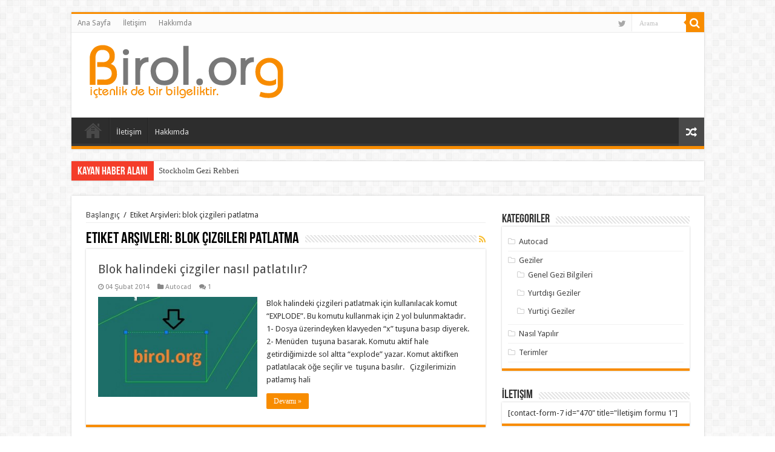

--- FILE ---
content_type: text/html; charset=UTF-8
request_url: http://www.birol.org/tag/blok-cizgileri-patlatma
body_size: 11844
content:
<!DOCTYPE html>
<html lang="tr" prefix="og: http://ogp.me/ns#">
<head>
<meta charset="UTF-8" />
<link rel="profile" href="http://gmpg.org/xfn/11" />
<link rel="pingback" href="http://www.birol.org/xmlrpc.php" />
<title>blok çizgileri patlatma &#8211; Birol.Org | İçtenlik de Bir Bilgeliktir.</title>
<meta name='robots' content='max-image-preview:large' />
<link rel='dns-prefetch' href='//fonts.googleapis.com' />
<link rel="alternate" type="application/rss+xml" title="Birol.Org | İçtenlik de Bir Bilgeliktir. &raquo; akışı" href="http://www.birol.org/feed" />
<link rel="alternate" type="application/rss+xml" title="Birol.Org | İçtenlik de Bir Bilgeliktir. &raquo; yorum akışı" href="http://www.birol.org/comments/feed" />
<link rel="alternate" type="application/rss+xml" title="Birol.Org | İçtenlik de Bir Bilgeliktir. &raquo; blok çizgileri patlatma etiket akışı" href="http://www.birol.org/tag/blok-cizgileri-patlatma/feed" />
<script type="text/javascript">
/* <![CDATA[ */
window._wpemojiSettings = {"baseUrl":"https:\/\/s.w.org\/images\/core\/emoji\/15.0.3\/72x72\/","ext":".png","svgUrl":"https:\/\/s.w.org\/images\/core\/emoji\/15.0.3\/svg\/","svgExt":".svg","source":{"concatemoji":"http:\/\/www.birol.org\/wp-includes\/js\/wp-emoji-release.min.js"}};
/*! This file is auto-generated */
!function(i,n){var o,s,e;function c(e){try{var t={supportTests:e,timestamp:(new Date).valueOf()};sessionStorage.setItem(o,JSON.stringify(t))}catch(e){}}function p(e,t,n){e.clearRect(0,0,e.canvas.width,e.canvas.height),e.fillText(t,0,0);var t=new Uint32Array(e.getImageData(0,0,e.canvas.width,e.canvas.height).data),r=(e.clearRect(0,0,e.canvas.width,e.canvas.height),e.fillText(n,0,0),new Uint32Array(e.getImageData(0,0,e.canvas.width,e.canvas.height).data));return t.every(function(e,t){return e===r[t]})}function u(e,t,n){switch(t){case"flag":return n(e,"\ud83c\udff3\ufe0f\u200d\u26a7\ufe0f","\ud83c\udff3\ufe0f\u200b\u26a7\ufe0f")?!1:!n(e,"\ud83c\uddfa\ud83c\uddf3","\ud83c\uddfa\u200b\ud83c\uddf3")&&!n(e,"\ud83c\udff4\udb40\udc67\udb40\udc62\udb40\udc65\udb40\udc6e\udb40\udc67\udb40\udc7f","\ud83c\udff4\u200b\udb40\udc67\u200b\udb40\udc62\u200b\udb40\udc65\u200b\udb40\udc6e\u200b\udb40\udc67\u200b\udb40\udc7f");case"emoji":return!n(e,"\ud83d\udc26\u200d\u2b1b","\ud83d\udc26\u200b\u2b1b")}return!1}function f(e,t,n){var r="undefined"!=typeof WorkerGlobalScope&&self instanceof WorkerGlobalScope?new OffscreenCanvas(300,150):i.createElement("canvas"),a=r.getContext("2d",{willReadFrequently:!0}),o=(a.textBaseline="top",a.font="600 32px Arial",{});return e.forEach(function(e){o[e]=t(a,e,n)}),o}function t(e){var t=i.createElement("script");t.src=e,t.defer=!0,i.head.appendChild(t)}"undefined"!=typeof Promise&&(o="wpEmojiSettingsSupports",s=["flag","emoji"],n.supports={everything:!0,everythingExceptFlag:!0},e=new Promise(function(e){i.addEventListener("DOMContentLoaded",e,{once:!0})}),new Promise(function(t){var n=function(){try{var e=JSON.parse(sessionStorage.getItem(o));if("object"==typeof e&&"number"==typeof e.timestamp&&(new Date).valueOf()<e.timestamp+604800&&"object"==typeof e.supportTests)return e.supportTests}catch(e){}return null}();if(!n){if("undefined"!=typeof Worker&&"undefined"!=typeof OffscreenCanvas&&"undefined"!=typeof URL&&URL.createObjectURL&&"undefined"!=typeof Blob)try{var e="postMessage("+f.toString()+"("+[JSON.stringify(s),u.toString(),p.toString()].join(",")+"));",r=new Blob([e],{type:"text/javascript"}),a=new Worker(URL.createObjectURL(r),{name:"wpTestEmojiSupports"});return void(a.onmessage=function(e){c(n=e.data),a.terminate(),t(n)})}catch(e){}c(n=f(s,u,p))}t(n)}).then(function(e){for(var t in e)n.supports[t]=e[t],n.supports.everything=n.supports.everything&&n.supports[t],"flag"!==t&&(n.supports.everythingExceptFlag=n.supports.everythingExceptFlag&&n.supports[t]);n.supports.everythingExceptFlag=n.supports.everythingExceptFlag&&!n.supports.flag,n.DOMReady=!1,n.readyCallback=function(){n.DOMReady=!0}}).then(function(){return e}).then(function(){var e;n.supports.everything||(n.readyCallback(),(e=n.source||{}).concatemoji?t(e.concatemoji):e.wpemoji&&e.twemoji&&(t(e.twemoji),t(e.wpemoji)))}))}((window,document),window._wpemojiSettings);
/* ]]> */
</script>
<style id='wp-emoji-styles-inline-css' type='text/css'>

	img.wp-smiley, img.emoji {
		display: inline !important;
		border: none !important;
		box-shadow: none !important;
		height: 1em !important;
		width: 1em !important;
		margin: 0 0.07em !important;
		vertical-align: -0.1em !important;
		background: none !important;
		padding: 0 !important;
	}
</style>
<link rel='stylesheet' id='wp-block-library-css' href='http://www.birol.org/wp-includes/css/dist/block-library/style.min.css' type='text/css' media='all' />
<style id='classic-theme-styles-inline-css' type='text/css'>
/*! This file is auto-generated */
.wp-block-button__link{color:#fff;background-color:#32373c;border-radius:9999px;box-shadow:none;text-decoration:none;padding:calc(.667em + 2px) calc(1.333em + 2px);font-size:1.125em}.wp-block-file__button{background:#32373c;color:#fff;text-decoration:none}
</style>
<style id='global-styles-inline-css' type='text/css'>
body{--wp--preset--color--black: #000000;--wp--preset--color--cyan-bluish-gray: #abb8c3;--wp--preset--color--white: #ffffff;--wp--preset--color--pale-pink: #f78da7;--wp--preset--color--vivid-red: #cf2e2e;--wp--preset--color--luminous-vivid-orange: #ff6900;--wp--preset--color--luminous-vivid-amber: #fcb900;--wp--preset--color--light-green-cyan: #7bdcb5;--wp--preset--color--vivid-green-cyan: #00d084;--wp--preset--color--pale-cyan-blue: #8ed1fc;--wp--preset--color--vivid-cyan-blue: #0693e3;--wp--preset--color--vivid-purple: #9b51e0;--wp--preset--gradient--vivid-cyan-blue-to-vivid-purple: linear-gradient(135deg,rgba(6,147,227,1) 0%,rgb(155,81,224) 100%);--wp--preset--gradient--light-green-cyan-to-vivid-green-cyan: linear-gradient(135deg,rgb(122,220,180) 0%,rgb(0,208,130) 100%);--wp--preset--gradient--luminous-vivid-amber-to-luminous-vivid-orange: linear-gradient(135deg,rgba(252,185,0,1) 0%,rgba(255,105,0,1) 100%);--wp--preset--gradient--luminous-vivid-orange-to-vivid-red: linear-gradient(135deg,rgba(255,105,0,1) 0%,rgb(207,46,46) 100%);--wp--preset--gradient--very-light-gray-to-cyan-bluish-gray: linear-gradient(135deg,rgb(238,238,238) 0%,rgb(169,184,195) 100%);--wp--preset--gradient--cool-to-warm-spectrum: linear-gradient(135deg,rgb(74,234,220) 0%,rgb(151,120,209) 20%,rgb(207,42,186) 40%,rgb(238,44,130) 60%,rgb(251,105,98) 80%,rgb(254,248,76) 100%);--wp--preset--gradient--blush-light-purple: linear-gradient(135deg,rgb(255,206,236) 0%,rgb(152,150,240) 100%);--wp--preset--gradient--blush-bordeaux: linear-gradient(135deg,rgb(254,205,165) 0%,rgb(254,45,45) 50%,rgb(107,0,62) 100%);--wp--preset--gradient--luminous-dusk: linear-gradient(135deg,rgb(255,203,112) 0%,rgb(199,81,192) 50%,rgb(65,88,208) 100%);--wp--preset--gradient--pale-ocean: linear-gradient(135deg,rgb(255,245,203) 0%,rgb(182,227,212) 50%,rgb(51,167,181) 100%);--wp--preset--gradient--electric-grass: linear-gradient(135deg,rgb(202,248,128) 0%,rgb(113,206,126) 100%);--wp--preset--gradient--midnight: linear-gradient(135deg,rgb(2,3,129) 0%,rgb(40,116,252) 100%);--wp--preset--font-size--small: 13px;--wp--preset--font-size--medium: 20px;--wp--preset--font-size--large: 36px;--wp--preset--font-size--x-large: 42px;--wp--preset--spacing--20: 0.44rem;--wp--preset--spacing--30: 0.67rem;--wp--preset--spacing--40: 1rem;--wp--preset--spacing--50: 1.5rem;--wp--preset--spacing--60: 2.25rem;--wp--preset--spacing--70: 3.38rem;--wp--preset--spacing--80: 5.06rem;--wp--preset--shadow--natural: 6px 6px 9px rgba(0, 0, 0, 0.2);--wp--preset--shadow--deep: 12px 12px 50px rgba(0, 0, 0, 0.4);--wp--preset--shadow--sharp: 6px 6px 0px rgba(0, 0, 0, 0.2);--wp--preset--shadow--outlined: 6px 6px 0px -3px rgba(255, 255, 255, 1), 6px 6px rgba(0, 0, 0, 1);--wp--preset--shadow--crisp: 6px 6px 0px rgba(0, 0, 0, 1);}:where(.is-layout-flex){gap: 0.5em;}:where(.is-layout-grid){gap: 0.5em;}body .is-layout-flex{display: flex;}body .is-layout-flex{flex-wrap: wrap;align-items: center;}body .is-layout-flex > *{margin: 0;}body .is-layout-grid{display: grid;}body .is-layout-grid > *{margin: 0;}:where(.wp-block-columns.is-layout-flex){gap: 2em;}:where(.wp-block-columns.is-layout-grid){gap: 2em;}:where(.wp-block-post-template.is-layout-flex){gap: 1.25em;}:where(.wp-block-post-template.is-layout-grid){gap: 1.25em;}.has-black-color{color: var(--wp--preset--color--black) !important;}.has-cyan-bluish-gray-color{color: var(--wp--preset--color--cyan-bluish-gray) !important;}.has-white-color{color: var(--wp--preset--color--white) !important;}.has-pale-pink-color{color: var(--wp--preset--color--pale-pink) !important;}.has-vivid-red-color{color: var(--wp--preset--color--vivid-red) !important;}.has-luminous-vivid-orange-color{color: var(--wp--preset--color--luminous-vivid-orange) !important;}.has-luminous-vivid-amber-color{color: var(--wp--preset--color--luminous-vivid-amber) !important;}.has-light-green-cyan-color{color: var(--wp--preset--color--light-green-cyan) !important;}.has-vivid-green-cyan-color{color: var(--wp--preset--color--vivid-green-cyan) !important;}.has-pale-cyan-blue-color{color: var(--wp--preset--color--pale-cyan-blue) !important;}.has-vivid-cyan-blue-color{color: var(--wp--preset--color--vivid-cyan-blue) !important;}.has-vivid-purple-color{color: var(--wp--preset--color--vivid-purple) !important;}.has-black-background-color{background-color: var(--wp--preset--color--black) !important;}.has-cyan-bluish-gray-background-color{background-color: var(--wp--preset--color--cyan-bluish-gray) !important;}.has-white-background-color{background-color: var(--wp--preset--color--white) !important;}.has-pale-pink-background-color{background-color: var(--wp--preset--color--pale-pink) !important;}.has-vivid-red-background-color{background-color: var(--wp--preset--color--vivid-red) !important;}.has-luminous-vivid-orange-background-color{background-color: var(--wp--preset--color--luminous-vivid-orange) !important;}.has-luminous-vivid-amber-background-color{background-color: var(--wp--preset--color--luminous-vivid-amber) !important;}.has-light-green-cyan-background-color{background-color: var(--wp--preset--color--light-green-cyan) !important;}.has-vivid-green-cyan-background-color{background-color: var(--wp--preset--color--vivid-green-cyan) !important;}.has-pale-cyan-blue-background-color{background-color: var(--wp--preset--color--pale-cyan-blue) !important;}.has-vivid-cyan-blue-background-color{background-color: var(--wp--preset--color--vivid-cyan-blue) !important;}.has-vivid-purple-background-color{background-color: var(--wp--preset--color--vivid-purple) !important;}.has-black-border-color{border-color: var(--wp--preset--color--black) !important;}.has-cyan-bluish-gray-border-color{border-color: var(--wp--preset--color--cyan-bluish-gray) !important;}.has-white-border-color{border-color: var(--wp--preset--color--white) !important;}.has-pale-pink-border-color{border-color: var(--wp--preset--color--pale-pink) !important;}.has-vivid-red-border-color{border-color: var(--wp--preset--color--vivid-red) !important;}.has-luminous-vivid-orange-border-color{border-color: var(--wp--preset--color--luminous-vivid-orange) !important;}.has-luminous-vivid-amber-border-color{border-color: var(--wp--preset--color--luminous-vivid-amber) !important;}.has-light-green-cyan-border-color{border-color: var(--wp--preset--color--light-green-cyan) !important;}.has-vivid-green-cyan-border-color{border-color: var(--wp--preset--color--vivid-green-cyan) !important;}.has-pale-cyan-blue-border-color{border-color: var(--wp--preset--color--pale-cyan-blue) !important;}.has-vivid-cyan-blue-border-color{border-color: var(--wp--preset--color--vivid-cyan-blue) !important;}.has-vivid-purple-border-color{border-color: var(--wp--preset--color--vivid-purple) !important;}.has-vivid-cyan-blue-to-vivid-purple-gradient-background{background: var(--wp--preset--gradient--vivid-cyan-blue-to-vivid-purple) !important;}.has-light-green-cyan-to-vivid-green-cyan-gradient-background{background: var(--wp--preset--gradient--light-green-cyan-to-vivid-green-cyan) !important;}.has-luminous-vivid-amber-to-luminous-vivid-orange-gradient-background{background: var(--wp--preset--gradient--luminous-vivid-amber-to-luminous-vivid-orange) !important;}.has-luminous-vivid-orange-to-vivid-red-gradient-background{background: var(--wp--preset--gradient--luminous-vivid-orange-to-vivid-red) !important;}.has-very-light-gray-to-cyan-bluish-gray-gradient-background{background: var(--wp--preset--gradient--very-light-gray-to-cyan-bluish-gray) !important;}.has-cool-to-warm-spectrum-gradient-background{background: var(--wp--preset--gradient--cool-to-warm-spectrum) !important;}.has-blush-light-purple-gradient-background{background: var(--wp--preset--gradient--blush-light-purple) !important;}.has-blush-bordeaux-gradient-background{background: var(--wp--preset--gradient--blush-bordeaux) !important;}.has-luminous-dusk-gradient-background{background: var(--wp--preset--gradient--luminous-dusk) !important;}.has-pale-ocean-gradient-background{background: var(--wp--preset--gradient--pale-ocean) !important;}.has-electric-grass-gradient-background{background: var(--wp--preset--gradient--electric-grass) !important;}.has-midnight-gradient-background{background: var(--wp--preset--gradient--midnight) !important;}.has-small-font-size{font-size: var(--wp--preset--font-size--small) !important;}.has-medium-font-size{font-size: var(--wp--preset--font-size--medium) !important;}.has-large-font-size{font-size: var(--wp--preset--font-size--large) !important;}.has-x-large-font-size{font-size: var(--wp--preset--font-size--x-large) !important;}
.wp-block-navigation a:where(:not(.wp-element-button)){color: inherit;}
:where(.wp-block-post-template.is-layout-flex){gap: 1.25em;}:where(.wp-block-post-template.is-layout-grid){gap: 1.25em;}
:where(.wp-block-columns.is-layout-flex){gap: 2em;}:where(.wp-block-columns.is-layout-grid){gap: 2em;}
.wp-block-pullquote{font-size: 1.5em;line-height: 1.6;}
</style>
<link rel='stylesheet' id='tie-style-css' href='http://www.birol.org/wp-content/themes/sahifatr/style.css' type='text/css' media='all' />
<link rel='stylesheet' id='tie-ilightbox-skin-css' href='http://www.birol.org/wp-content/themes/sahifatr/css/ilightbox/dark-skin/skin.css' type='text/css' media='all' />
<link rel='stylesheet' id='Droid+Sans-css' href='http://fonts.googleapis.com/css?family=Droid+Sans%3Aregular%2C700' type='text/css' media='all' />
<script type="text/javascript" src="http://www.birol.org/wp-includes/js/jquery/jquery.min.js" id="jquery-core-js"></script>
<script type="text/javascript" src="http://www.birol.org/wp-includes/js/jquery/jquery-migrate.min.js" id="jquery-migrate-js"></script>
<link rel="https://api.w.org/" href="http://www.birol.org/wp-json/" /><link rel="alternate" type="application/json" href="http://www.birol.org/wp-json/wp/v2/tags/44" /><link rel="EditURI" type="application/rsd+xml" title="RSD" href="http://www.birol.org/xmlrpc.php?rsd" />
<meta name="generator" content="WordPress 6.5.3" />
<link rel="shortcut icon" href="http://www.birol.org/wp-content/uploads/2017/03/Letter-BB.png" title="Favicon" />	
<!--[if IE]>
<script type="text/javascript">jQuery(document).ready(function (){ jQuery(".menu-item").has("ul").children("a").attr("aria-haspopup", "true");});</script>
<![endif]-->	
<!--[if lt IE 9]>
<script src="http://www.birol.org/wp-content/themes/sahifatr/js/html5.js"></script>
<script src="http://www.birol.org/wp-content/themes/sahifatr/js/selectivizr-min.js"></script>
<![endif]-->
<!--[if IE 9]>
<link rel="stylesheet" type="text/css" media="all" href="http://www.birol.org/wp-content/themes/sahifatr/css/ie9.css" />
<![endif]-->
<!--[if IE 8]>
<link rel="stylesheet" type="text/css" media="all" href="http://www.birol.org/wp-content/themes/sahifatr/css/ie8.css" />
<![endif]-->
<!--[if IE 7]>
<link rel="stylesheet" type="text/css" media="all" href="http://www.birol.org/wp-content/themes/sahifatr/css/ie7.css" />
<![endif]-->


<meta name="viewport" content="width=device-width, initial-scale=1.0" />



<style type="text/css" media="screen"> 


</style> 

		<script type="text/javascript">
			/* <![CDATA[ */
				var sf_position = '0';
				var sf_templates = "<a href=\"{search_url_escaped}\">T\u00fcm Sonu\u00e7lar\u0131 G\u00f6r\u00fcnt\u00fcle<\/a>";
				var sf_input = '.search-live';
				jQuery(document).ready(function(){
					jQuery(sf_input).ajaxyLiveSearch({"expand":false,"searchUrl":"http:\/\/www.birol.org\/?s=%s","text":"Search","delay":500,"iwidth":180,"width":315,"ajaxUrl":"http:\/\/www.birol.org\/wp-admin\/admin-ajax.php","rtl":0});
					jQuery(".live-search_ajaxy-selective-input").keyup(function() {
						var width = jQuery(this).val().length * 8;
						if(width < 50) {
							width = 50;
						}
						jQuery(this).width(width);
					});
					jQuery(".live-search_ajaxy-selective-search").click(function() {
						jQuery(this).find(".live-search_ajaxy-selective-input").focus();
					});
					jQuery(".live-search_ajaxy-selective-close").click(function() {
						jQuery(this).parent().remove();
					});
				});
			/* ]]> */
		</script>
		</head>
<body id="top" class="archive tag tag-blok-cizgileri-patlatma tag-44">

<div class="wrapper-outer">

	<div class="background-cover"></div>

	<aside id="slide-out">
	
			<div class="search-mobile">
			<form method="get" id="searchform-mobile" action="http://www.birol.org/">
				<button class="search-button" type="submit" value="Arama"><i class="fa fa-search"></i></button>	
				<input type="text" id="s-mobile" name="s" title="Arama" value="Arama" onfocus="if (this.value == 'Arama') {this.value = '';}" onblur="if (this.value == '') {this.value = 'Arama';}"  />
			</form>
		</div><!-- .search-mobile /-->
		
			<div class="social-icons">
		<a class="ttip-none" title="Twitter" href="https://twitter.com/BirolOrg" target="_blank"><i class="fa fa-twitter"></i></a>
			</div>

		
		<div id="mobile-menu" ></div>
	</aside><!-- #slide-out /-->

		<div id="wrapper" class="boxed">
		<div class="inner-wrapper">

		<header id="theme-header" class="theme-header">
						<div id="top-nav" class="top-nav">
				<div class="container">

								
				<div class="top-menu"><ul id="menu-ana-sayfa" class="menu"><li id="menu-item-483" class="menu-item menu-item-type-custom menu-item-object-custom menu-item-home menu-item-483"><a title="Ana Sayfa" href="http://www.birol.org/">Ana Sayfa</a></li>
<li id="menu-item-486" class="menu-item menu-item-type-post_type menu-item-object-page menu-item-486"><a href="http://www.birol.org/iletisim">İletişim</a></li>
<li id="menu-item-487" class="menu-item menu-item-type-post_type menu-item-object-page menu-item-487"><a href="http://www.birol.org/hakkimda">Hakkımda</a></li>
</ul></div>
						<div class="search-block">
						<form method="get" id="searchform-header" action="http://www.birol.org/">
							<button class="search-button" type="submit" value="Arama"><i class="fa fa-search"></i></button>	
							<input class="search-live" type="text" id="s-header" name="s" title="Arama" value="Arama" onfocus="if (this.value == 'Arama') {this.value = '';}" onblur="if (this.value == '') {this.value = 'Arama';}"  />
						</form>
					</div><!-- .search-block /-->
			<div class="social-icons">
		<a class="ttip-none" title="Twitter" href="https://twitter.com/BirolOrg" target="_blank"><i class="fa fa-twitter"></i></a>
			</div>

		
	
				</div><!-- .container /-->
			</div><!-- .top-menu /-->
			
		<div class="header-content">
		
					<a id="slide-out-open" class="slide-out-open" href="#"><span></span></a>
				
			<div class="logo">
			<h2>								<a title="Birol.Org | İçtenlik de Bir Bilgeliktir." href="http://www.birol.org/">
					<img src="http://www.birol.org/wp-content/uploads/2017/02/logo2.png" alt="Birol.Org | İçtenlik de Bir Bilgeliktir."  /><strong>Birol.Org | İçtenlik de Bir Bilgeliktir. </strong>
				</a>
			</h2>			</div><!-- .logo /-->
			<div class="e3lan e3lan-top">			<script async src="//pagead2.googlesyndication.com/pagead/js/adsbygoogle.js"></script>
<!-- 320*100 -->
<ins class="adsbygoogle"
     style="display:inline-block;width:320px;height:100px"
     data-ad-client="ca-pub-5859806221959060"
     data-ad-slot="9658552581"></ins>
<script>
(adsbygoogle = window.adsbygoogle || []).push({});
</script>				</div>			<div class="clear"></div>
			
		</div>	
													<nav id="main-nav" class="fixed-enabled">
				<div class="container">
				
				
					<div class="main-menu"><ul id="menu-ana-sayfa-1" class="menu"><li class="menu-item menu-item-type-custom menu-item-object-custom menu-item-home menu-item-483"><a title="Ana Sayfa" href="http://www.birol.org/">Ana Sayfa</a></li>
<li class="menu-item menu-item-type-post_type menu-item-object-page menu-item-486"><a href="http://www.birol.org/iletisim">İletişim</a></li>
<li class="menu-item menu-item-type-post_type menu-item-object-page menu-item-487"><a href="http://www.birol.org/hakkimda">Hakkımda</a></li>
</ul></div>										<a href="http://www.birol.org/?tierand=1" class="random-article ttip" title="Rastgele Yazı"><i class="fa fa-random"></i></a>
					
					
				</div>
			</nav><!-- .main-nav /-->
					</header><!-- #header /-->
	
		
	<div class="clear"></div>
	<div id="breaking-news" class="breaking-news">
		<span class="breaking-news-title"><i class="fa fa-bolt"></i> <span>Kayan Haber Alanı</span></span>
		
					<ul>
					<li><a href="http://www.birol.org/stockholm-gezi-rehberi.html" title="Stockholm Gezi Rehberi">Stockholm Gezi Rehberi</a></li>
					<li><a href="http://www.birol.org/schengen-vizesi-alirken-nelere-dikkat-etmeliyiz.html" title="Schengen vizesi alırken nelere dikkat etmeliyiz?">Schengen vizesi alırken nelere dikkat etmeliyiz?</a></li>
					<li><a href="http://www.birol.org/bebekle-yolculuk-icin-hangi-havayolu-firmasini-secmeliyim.html" title="Bebekle yolculuk için hangi havayolu firmasını seçmeliyim?">Bebekle yolculuk için hangi havayolu firmasını seçmeliyim?</a></li>
					<li><a href="http://www.birol.org/agva-gezisi.html" title="Ağva gezisi">Ağva gezisi</a></li>
					<li><a href="http://www.birol.org/yurtdisina-cikarken-bebek-icin-neler-goturmeliyim.html" title="Yurtdışına çıkarken bebek için neler götürmeliyim?">Yurtdışına çıkarken bebek için neler götürmeliyim?</a></li>
					<li><a href="http://www.birol.org/seyahatlere-bebek-arabasini-goturmeli-miyim.html" title="Seyahatlere bebek arabasını götürmeli miyim?">Seyahatlere bebek arabasını götürmeli miyim?</a></li>
					<li><a href="http://www.birol.org/yurt-disi-geziler-pahali-mi.html" title="Yurt dışı geziler pahalı mı?">Yurt dışı geziler pahalı mı?</a></li>
					<li><a href="http://www.birol.org/paris-disneyland-gezi-rehberi.html" title="Paris-Disneyland Gezi Rehberi">Paris-Disneyland Gezi Rehberi</a></li>
					<li><a href="http://www.birol.org/excelde-sayfa-korumasi-nasil-kaldirilir.html" title="Excel&#8217;de Sayfa Koruması Nasıl Kaldırılır?">Excel&#8217;de Sayfa Koruması Nasıl Kaldırılır?</a></li>
					<li><a href="http://www.birol.org/claim-nedir.html" title="Claim nedir?">Claim nedir?</a></li>
					</ul>
					
		
		<script type="text/javascript">
			jQuery(document).ready(function(){
								jQuery('#breaking-news ul').innerFade({animationType: 'fade', speed: 750 , timeout: 3500});
							});
					</script>
	</div> <!-- .breaking-news -->
	
	
	
	<div id="main-content" class="container">	<div class="content">
		<div xmlns:v="http://rdf.data-vocabulary.org/#"  id="crumbs"><span typeof="v:Breadcrumb"><a rel="v:url" property="v:title" class="crumbs-home" href="http://www.birol.org">Başlangıç</a></span> <span class="delimiter">/</span> <span class="current">Etiket Arşivleri: blok çizgileri patlatma</span></div>
		<div class="page-head">
		
			<h1 class="page-title">
				Etiket Arşivleri: <span>blok çizgileri patlatma</span>			</h1>
			
						<a class="rss-cat-icon tooltip" title="Feed Aboneliği"  href="http://www.birol.org/tag/blok-cizgileri-patlatma/feed"><i class="fa fa-rss"></i></a>
						
			<div class="stripe-line"></div>
			
						
		</div>
		
				<div class="post-listing archive-box">


	<article class="item-list">
	
		<h2 class="post-box-title">
			<a href="http://www.birol.org/cizgileri-patlatma.html">Blok halindeki çizgiler nasıl patlatılır?</a>
		</h2>
		
		<p class="post-meta">
	
		
	<span class="tie-date"><i class="fa fa-clock-o"></i>04 Şubat 2014</span>	
	<span class="post-cats"><i class="fa fa-folder"></i><a href="http://www.birol.org/autocad" rel="category tag">Autocad</a></span>
	
	<span class="post-comments"><i class="fa fa-comments"></i><a href="http://www.birol.org/cizgileri-patlatma.html#comments">1</a></span>
</p>
					

		
			
		
		<div class="post-thumbnail">
			<a href="http://www.birol.org/cizgileri-patlatma.html">
				<img width="263" height="165" src="http://www.birol.org/wp-content/uploads/2014/02/ex5.jpg" class="attachment-tie-medium size-tie-medium wp-post-image" alt="" decoding="async" srcset="http://www.birol.org/wp-content/uploads/2014/02/ex5.jpg 440w, http://www.birol.org/wp-content/uploads/2014/02/ex5-300x188.jpg 300w" sizes="(max-width: 263px) 100vw, 263px" />				<span class="fa overlay-icon"></span>
			</a>
		</div><!-- post-thumbnail /-->
		
					
		<div class="entry">
			<p>Blok halindeki çizgileri patlatmak için kullanılacak komut &#8220;EXPLODE&#8221;. Bu komutu kullanmak için 2 yol bulunmaktadır. 1- Dosya üzerindeyken klavyeden &#8220;x&#8221; tuşuna basıp diyerek. 2- Menüden  tuşuna basarak. Komutu aktif hale getirdiğimizde sol altta &#8220;explode&#8221; yazar. Komut aktifken patlatılacak öğe seçilir ve  tuşuna basılır. &nbsp; Çizgilerimizin patlamış hali</p>
			<a class="more-link" href="http://www.birol.org/cizgileri-patlatma.html">Devamı &raquo;</a>
		</div>

				
		<div class="clear"></div>
	</article><!-- .item-list -->
	
</div>
				
	</div> <!-- .content -->
	
<aside id="sidebar">
	<div class="theiaStickySidebar">
<div id="categories-2" class="widget widget_categories"><div class="widget-top"><h4>Kategoriler</h4><div class="stripe-line"></div></div>
						<div class="widget-container">
			<ul>
					<li class="cat-item cat-item-3"><a href="http://www.birol.org/autocad">Autocad</a>
</li>
	<li class="cat-item cat-item-83"><a href="http://www.birol.org/geziler">Geziler</a>
<ul class='children'>
	<li class="cat-item cat-item-110"><a href="http://www.birol.org/geziler/genel-bilgiler">Genel Gezi Bilgileri</a>
</li>
	<li class="cat-item cat-item-84"><a href="http://www.birol.org/geziler/yurtdisi-geziler">Yurtdışı Geziler</a>
</li>
	<li class="cat-item cat-item-85"><a href="http://www.birol.org/geziler/yurtici-geziler">Yurtiçi Geziler</a>
</li>
</ul>
</li>
	<li class="cat-item cat-item-15"><a href="http://www.birol.org/nasil-yapilir">Nasıl Yapılır</a>
</li>
	<li class="cat-item cat-item-1"><a href="http://www.birol.org/terimler">Terimler</a>
</li>
			</ul>

			</div></div><!-- .widget /--><div id="text-html-widget-3" class="widget text-html"><div class="widget-top"><h4>İletişim</h4><div class="stripe-line"></div></div>
						<div class="widget-container"><div >[contact-form-7 id="470" title="İletişim formu 1"]
				</div><div class="clear"></div></div></div><!-- .widget /-->	        <div id="wp-cumulus" class="widget wp_cumulus_widget">							<div class="widget-top"><h4>Etiketler</h4><div class="stripe-line"></div></div>
						<div class="widget-container">						<!-- SWFObject embed by Geoff Stearns geoff@deconcept.com http://blog.deconcept.com/swfobject/ --><script type="text/javascript" src="http://www.birol.org/wp-content/plugins/wp-cumulus/swfobject.js"></script><div id="wpcumuluswidgetcontent2102752"><p><a href="http://www.birol.org/tag/yok" class="tag-cloud-link tag-link-63 tag-link-position-1" style="font-size: 8pt;" aria-label="#YOK (1 öge)">#YOK</a>
<a href="http://www.birol.org/tag/yok-hatasi" class="tag-cloud-link tag-link-65 tag-link-position-2" style="font-size: 8pt;" aria-label="#YOK hatası (1 öge)">#YOK hatası</a>
<a href="http://www.birol.org/tag/avans-kesintisi" class="tag-cloud-link tag-link-30 tag-link-position-3" style="font-size: 22pt;" aria-label="Avans kesintisi (2 öge)">Avans kesintisi</a>
<a href="http://www.birol.org/tag/agva-kisa-notlar" class="tag-cloud-link tag-link-106 tag-link-position-4" style="font-size: 8pt;" aria-label="Ağva kısa notlar (1 öge)">Ağva kısa notlar</a>
<a href="http://www.birol.org/tag/agva-turu" class="tag-cloud-link tag-link-105 tag-link-position-5" style="font-size: 8pt;" aria-label="Ağva turu (1 öge)">Ağva turu</a>
<a href="http://www.birol.org/tag/bebekle-yolculuk" class="tag-cloud-link tag-link-109 tag-link-position-6" style="font-size: 8pt;" aria-label="bebekle yolculuk (1 öge)">bebekle yolculuk</a>
<a href="http://www.birol.org/tag/bebek-ucak-bileti" class="tag-cloud-link tag-link-108 tag-link-position-7" style="font-size: 8pt;" aria-label="Bebek uçak bileti (1 öge)">Bebek uçak bileti</a>
<a href="http://www.birol.org/tag/bebege-ucak-bileti" class="tag-cloud-link tag-link-107 tag-link-position-8" style="font-size: 8pt;" aria-label="bebeğe uçak bileti (1 öge)">bebeğe uçak bileti</a>
<a href="http://www.birol.org/tag/claim" class="tag-cloud-link tag-link-78 tag-link-position-9" style="font-size: 8pt;" aria-label="Claim (1 öge)">Claim</a>
<a href="http://www.birol.org/tag/claim-nedir" class="tag-cloud-link tag-link-79 tag-link-position-10" style="font-size: 8pt;" aria-label="Claim nedir (1 öge)">Claim nedir</a>
<a href="http://www.birol.org/tag/disneyland-turu" class="tag-cloud-link tag-link-87 tag-link-position-11" style="font-size: 8pt;" aria-label="Disneyland turu (1 öge)">Disneyland turu</a>
<a href="http://www.birol.org/tag/etopla" class="tag-cloud-link tag-link-70 tag-link-position-12" style="font-size: 8pt;" aria-label="etopla (1 öge)">etopla</a>
<a href="http://www.birol.org/tag/etopla-formulu" class="tag-cloud-link tag-link-74 tag-link-position-13" style="font-size: 8pt;" aria-label="etopla formülü (1 öge)">etopla formülü</a>
<a href="http://www.birol.org/tag/etopla-kullanimi" class="tag-cloud-link tag-link-73 tag-link-position-14" style="font-size: 8pt;" aria-label="etopla kullanımı (1 öge)">etopla kullanımı</a>
<a href="http://www.birol.org/tag/etopla-nasil" class="tag-cloud-link tag-link-72 tag-link-position-15" style="font-size: 8pt;" aria-label="etopla nasıl (1 öge)">etopla nasıl</a>
<a href="http://www.birol.org/tag/etopla-nedir" class="tag-cloud-link tag-link-71 tag-link-position-16" style="font-size: 8pt;" aria-label="etopla nedir (1 öge)">etopla nedir</a>
<a href="http://www.birol.org/tag/excelde-yok-hatasi" class="tag-cloud-link tag-link-64 tag-link-position-17" style="font-size: 8pt;" aria-label="excel&#039;de #YOK hatası (1 öge)">excel&#039;de #YOK hatası</a>
<a href="http://www.birol.org/tag/excelde-sayiyi-yaziya-cevirme" class="tag-cloud-link tag-link-75 tag-link-position-18" style="font-size: 8pt;" aria-label="Excel&#039;de sayıyı yazıya çevirme (1 öge)">Excel&#039;de sayıyı yazıya çevirme</a>
<a href="http://www.birol.org/tag/excel-parola" class="tag-cloud-link tag-link-80 tag-link-position-19" style="font-size: 8pt;" aria-label="excel parola (1 öge)">excel parola</a>
<a href="http://www.birol.org/tag/excel-parola-kirma" class="tag-cloud-link tag-link-82 tag-link-position-20" style="font-size: 8pt;" aria-label="excel parola kırma (1 öge)">excel parola kırma</a>
<a href="http://www.birol.org/tag/hakedis" class="tag-cloud-link tag-link-7 tag-link-position-21" style="font-size: 22pt;" aria-label="Hakediş (2 öge)">Hakediş</a>
<a href="http://www.birol.org/tag/hakedis-nedir" class="tag-cloud-link tag-link-8 tag-link-position-22" style="font-size: 22pt;" aria-label="Hakediş nedir (2 öge)">Hakediş nedir</a>
<a href="http://www.birol.org/tag/kesin-hakedis" class="tag-cloud-link tag-link-68 tag-link-position-23" style="font-size: 8pt;" aria-label="Kesin hakediş (1 öge)">Kesin hakediş</a>
<a href="http://www.birol.org/tag/kesin-hakedis-nedir" class="tag-cloud-link tag-link-69 tag-link-position-24" style="font-size: 8pt;" aria-label="Kesin hakediş nedir? (1 öge)">Kesin hakediş nedir?</a>
<a href="http://www.birol.org/tag/kesin-hesap" class="tag-cloud-link tag-link-66 tag-link-position-25" style="font-size: 8pt;" aria-label="Kesin hesap (1 öge)">Kesin hesap</a>
<a href="http://www.birol.org/tag/kesin-hesap-nedir" class="tag-cloud-link tag-link-67 tag-link-position-26" style="font-size: 8pt;" aria-label="kesin hesap nedir (1 öge)">kesin hesap nedir</a>
<a href="http://www.birol.org/tag/kesif-nedir" class="tag-cloud-link tag-link-17 tag-link-position-27" style="font-size: 22pt;" aria-label="keşif nedir (2 öge)">keşif nedir</a>
<a href="http://www.birol.org/tag/nefaset-nedir" class="tag-cloud-link tag-link-62 tag-link-position-28" style="font-size: 8pt;" aria-label="nefaset nedir (1 öge)">nefaset nedir</a>
<a href="http://www.birol.org/tag/paris-gezisi" class="tag-cloud-link tag-link-86 tag-link-position-29" style="font-size: 8pt;" aria-label="Paris gezisi (1 öge)">Paris gezisi</a>
<a href="http://www.birol.org/tag/paris-pahali-mi" class="tag-cloud-link tag-link-89 tag-link-position-30" style="font-size: 8pt;" aria-label="paris pahalı mı? (1 öge)">paris pahalı mı?</a>
<a href="http://www.birol.org/tag/paris-turu" class="tag-cloud-link tag-link-88 tag-link-position-31" style="font-size: 8pt;" aria-label="paris turu (1 öge)">paris turu</a>
<a href="http://www.birol.org/tag/parola-nasil-kaldirilir" class="tag-cloud-link tag-link-81 tag-link-position-32" style="font-size: 8pt;" aria-label="parola nasıl kaldırılır (1 öge)">parola nasıl kaldırılır</a>
<a href="http://www.birol.org/tag/sayi-yaziya-nasil-cevrilir" class="tag-cloud-link tag-link-77 tag-link-position-33" style="font-size: 8pt;" aria-label="Sayı yazıya nasıl çevrilir (1 öge)">Sayı yazıya nasıl çevrilir</a>
<a href="http://www.birol.org/tag/sayiyi-yaziya-cevirme" class="tag-cloud-link tag-link-76 tag-link-position-34" style="font-size: 8pt;" aria-label="Sayıyı yazıya çevirme (1 öge)">Sayıyı yazıya çevirme</a>
<a href="http://www.birol.org/tag/schengen-almanin-kolay-yolu" class="tag-cloud-link tag-link-117 tag-link-position-35" style="font-size: 8pt;" aria-label="schengen almanın kolay yolu (1 öge)">schengen almanın kolay yolu</a>
<a href="http://www.birol.org/tag/schengen-nasil-alinir" class="tag-cloud-link tag-link-114 tag-link-position-36" style="font-size: 8pt;" aria-label="schengen nasıl alınır (1 öge)">schengen nasıl alınır</a>
<a href="http://www.birol.org/tag/schengen-puf-noktalari" class="tag-cloud-link tag-link-116 tag-link-position-37" style="font-size: 8pt;" aria-label="schengen püf noktaları (1 öge)">schengen püf noktaları</a>
<a href="http://www.birol.org/tag/schengen-vizesi" class="tag-cloud-link tag-link-115 tag-link-position-38" style="font-size: 8pt;" aria-label="schengen vizesi (1 öge)">schengen vizesi</a>
<a href="http://www.birol.org/tag/stockholm-gezi" class="tag-cloud-link tag-link-118 tag-link-position-39" style="font-size: 8pt;" aria-label="Stockholm gezi (1 öge)">Stockholm gezi</a>
<a href="http://www.birol.org/tag/stockholm-gezi-rehberi" class="tag-cloud-link tag-link-119 tag-link-position-40" style="font-size: 8pt;" aria-label="Stockholm gezi rehberi (1 öge)">Stockholm gezi rehberi</a>
<a href="http://www.birol.org/tag/stockholm-notlari" class="tag-cloud-link tag-link-120 tag-link-position-41" style="font-size: 8pt;" aria-label="Stockholm notları (1 öge)">Stockholm notları</a>
<a href="http://www.birol.org/tag/stockholm-ucuz-gezi" class="tag-cloud-link tag-link-121 tag-link-position-42" style="font-size: 8pt;" aria-label="Stockholm ucuz gezi (1 öge)">Stockholm ucuz gezi</a>
<a href="http://www.birol.org/tag/ucuz-bilet" class="tag-cloud-link tag-link-92 tag-link-position-43" style="font-size: 8pt;" aria-label="ucuz bilet (1 öge)">ucuz bilet</a>
<a href="http://www.birol.org/tag/yurt-disi-geziler" class="tag-cloud-link tag-link-90 tag-link-position-44" style="font-size: 8pt;" aria-label="yurt dışı geziler (1 öge)">yurt dışı geziler</a>
<a href="http://www.birol.org/tag/yurt-disi-geziler-pahali-mi-ucuz-yurtdisi-tur" class="tag-cloud-link tag-link-91 tag-link-position-45" style="font-size: 8pt;" aria-label="yurt dışı geziler pahalı mı? ucuz yurtdışı tur (1 öge)">yurt dışı geziler pahalı mı? ucuz yurtdışı tur</a></p><p>WP Cumulus Flash tag cloud by <a href="http://www.roytanck.com" rel="nofollow">Roy Tanck</a> requires <a href="http://www.macromedia.com/go/getflashplayer">Flash Player</a> 9 or better.</p></div><script type="text/javascript">var widget_so5032558 = new SWFObject("http://www.birol.org/wp-content/plugins/wp-cumulus/tagcloud.swf?r=6715360", "tagcloudflash", "160", "160", "9", "#ffffff");widget_so5032558.addParam("allowScriptAccess", "always");widget_so5032558.addVariable("tcolor", "0x333333");widget_so5032558.addVariable("tcolor2", "0x333333");widget_so5032558.addVariable("hicolor", "0x000000");widget_so5032558.addVariable("tspeed", "100");widget_so5032558.addVariable("distr", "true");widget_so5032558.addVariable("mode", "tags");widget_so5032558.addVariable("tagcloud", "%3Ctags%3E%3Ca+href%3D%22http%3A%2F%2Fwww.birol.org%2Ftag%2Fyok%22+class%3D%22tag-cloud-link+tag-link-63+tag-link-position-1%22+style%3D%22font-size%3A+8pt%3B%22+aria-label%3D%22%23YOK+%281+%C3%B6ge%29%22%3E%23YOK%3C%2Fa%3E%0A%3Ca+href%3D%22http%3A%2F%2Fwww.birol.org%2Ftag%2Fyok-hatasi%22+class%3D%22tag-cloud-link+tag-link-65+tag-link-position-2%22+style%3D%22font-size%3A+8pt%3B%22+aria-label%3D%22%23YOK+hatas%C4%B1+%281+%C3%B6ge%29%22%3E%23YOK+hatas%C4%B1%3C%2Fa%3E%0A%3Ca+href%3D%22http%3A%2F%2Fwww.birol.org%2Ftag%2Favans-kesintisi%22+class%3D%22tag-cloud-link+tag-link-30+tag-link-position-3%22+style%3D%22font-size%3A+22pt%3B%22+aria-label%3D%22Avans+kesintisi+%282+%C3%B6ge%29%22%3EAvans+kesintisi%3C%2Fa%3E%0A%3Ca+href%3D%22http%3A%2F%2Fwww.birol.org%2Ftag%2Fagva-kisa-notlar%22+class%3D%22tag-cloud-link+tag-link-106+tag-link-position-4%22+style%3D%22font-size%3A+8pt%3B%22+aria-label%3D%22A%C4%9Fva+k%C4%B1sa+notlar+%281+%C3%B6ge%29%22%3EA%C4%9Fva+k%C4%B1sa+notlar%3C%2Fa%3E%0A%3Ca+href%3D%22http%3A%2F%2Fwww.birol.org%2Ftag%2Fagva-turu%22+class%3D%22tag-cloud-link+tag-link-105+tag-link-position-5%22+style%3D%22font-size%3A+8pt%3B%22+aria-label%3D%22A%C4%9Fva+turu+%281+%C3%B6ge%29%22%3EA%C4%9Fva+turu%3C%2Fa%3E%0A%3Ca+href%3D%22http%3A%2F%2Fwww.birol.org%2Ftag%2Fbebekle-yolculuk%22+class%3D%22tag-cloud-link+tag-link-109+tag-link-position-6%22+style%3D%22font-size%3A+8pt%3B%22+aria-label%3D%22bebekle+yolculuk+%281+%C3%B6ge%29%22%3Ebebekle+yolculuk%3C%2Fa%3E%0A%3Ca+href%3D%22http%3A%2F%2Fwww.birol.org%2Ftag%2Fbebek-ucak-bileti%22+class%3D%22tag-cloud-link+tag-link-108+tag-link-position-7%22+style%3D%22font-size%3A+8pt%3B%22+aria-label%3D%22Bebek+u%C3%A7ak+bileti+%281+%C3%B6ge%29%22%3EBebek+u%C3%A7ak+bileti%3C%2Fa%3E%0A%3Ca+href%3D%22http%3A%2F%2Fwww.birol.org%2Ftag%2Fbebege-ucak-bileti%22+class%3D%22tag-cloud-link+tag-link-107+tag-link-position-8%22+style%3D%22font-size%3A+8pt%3B%22+aria-label%3D%22bebe%C4%9Fe+u%C3%A7ak+bileti+%281+%C3%B6ge%29%22%3Ebebe%C4%9Fe+u%C3%A7ak+bileti%3C%2Fa%3E%0A%3Ca+href%3D%22http%3A%2F%2Fwww.birol.org%2Ftag%2Fclaim%22+class%3D%22tag-cloud-link+tag-link-78+tag-link-position-9%22+style%3D%22font-size%3A+8pt%3B%22+aria-label%3D%22Claim+%281+%C3%B6ge%29%22%3EClaim%3C%2Fa%3E%0A%3Ca+href%3D%22http%3A%2F%2Fwww.birol.org%2Ftag%2Fclaim-nedir%22+class%3D%22tag-cloud-link+tag-link-79+tag-link-position-10%22+style%3D%22font-size%3A+8pt%3B%22+aria-label%3D%22Claim+nedir+%281+%C3%B6ge%29%22%3EClaim+nedir%3C%2Fa%3E%0A%3Ca+href%3D%22http%3A%2F%2Fwww.birol.org%2Ftag%2Fdisneyland-turu%22+class%3D%22tag-cloud-link+tag-link-87+tag-link-position-11%22+style%3D%22font-size%3A+8pt%3B%22+aria-label%3D%22Disneyland+turu+%281+%C3%B6ge%29%22%3EDisneyland+turu%3C%2Fa%3E%0A%3Ca+href%3D%22http%3A%2F%2Fwww.birol.org%2Ftag%2Fetopla%22+class%3D%22tag-cloud-link+tag-link-70+tag-link-position-12%22+style%3D%22font-size%3A+8pt%3B%22+aria-label%3D%22etopla+%281+%C3%B6ge%29%22%3Eetopla%3C%2Fa%3E%0A%3Ca+href%3D%22http%3A%2F%2Fwww.birol.org%2Ftag%2Fetopla-formulu%22+class%3D%22tag-cloud-link+tag-link-74+tag-link-position-13%22+style%3D%22font-size%3A+8pt%3B%22+aria-label%3D%22etopla+form%C3%BCl%C3%BC+%281+%C3%B6ge%29%22%3Eetopla+form%C3%BCl%C3%BC%3C%2Fa%3E%0A%3Ca+href%3D%22http%3A%2F%2Fwww.birol.org%2Ftag%2Fetopla-kullanimi%22+class%3D%22tag-cloud-link+tag-link-73+tag-link-position-14%22+style%3D%22font-size%3A+8pt%3B%22+aria-label%3D%22etopla+kullan%C4%B1m%C4%B1+%281+%C3%B6ge%29%22%3Eetopla+kullan%C4%B1m%C4%B1%3C%2Fa%3E%0A%3Ca+href%3D%22http%3A%2F%2Fwww.birol.org%2Ftag%2Fetopla-nasil%22+class%3D%22tag-cloud-link+tag-link-72+tag-link-position-15%22+style%3D%22font-size%3A+8pt%3B%22+aria-label%3D%22etopla+nas%C4%B1l+%281+%C3%B6ge%29%22%3Eetopla+nas%C4%B1l%3C%2Fa%3E%0A%3Ca+href%3D%22http%3A%2F%2Fwww.birol.org%2Ftag%2Fetopla-nedir%22+class%3D%22tag-cloud-link+tag-link-71+tag-link-position-16%22+style%3D%22font-size%3A+8pt%3B%22+aria-label%3D%22etopla+nedir+%281+%C3%B6ge%29%22%3Eetopla+nedir%3C%2Fa%3E%0A%3Ca+href%3D%22http%3A%2F%2Fwww.birol.org%2Ftag%2Fexcelde-yok-hatasi%22+class%3D%22tag-cloud-link+tag-link-64+tag-link-position-17%22+style%3D%22font-size%3A+8pt%3B%22+aria-label%3D%22excel%26%23039%3Bde+%23YOK+hatas%C4%B1+%281+%C3%B6ge%29%22%3Eexcel%26%23039%3Bde+%23YOK+hatas%C4%B1%3C%2Fa%3E%0A%3Ca+href%3D%22http%3A%2F%2Fwww.birol.org%2Ftag%2Fexcelde-sayiyi-yaziya-cevirme%22+class%3D%22tag-cloud-link+tag-link-75+tag-link-position-18%22+style%3D%22font-size%3A+8pt%3B%22+aria-label%3D%22Excel%26%23039%3Bde+say%C4%B1y%C4%B1+yaz%C4%B1ya+%C3%A7evirme+%281+%C3%B6ge%29%22%3EExcel%26%23039%3Bde+say%C4%B1y%C4%B1+yaz%C4%B1ya+%C3%A7evirme%3C%2Fa%3E%0A%3Ca+href%3D%22http%3A%2F%2Fwww.birol.org%2Ftag%2Fexcel-parola%22+class%3D%22tag-cloud-link+tag-link-80+tag-link-position-19%22+style%3D%22font-size%3A+8pt%3B%22+aria-label%3D%22excel+parola+%281+%C3%B6ge%29%22%3Eexcel+parola%3C%2Fa%3E%0A%3Ca+href%3D%22http%3A%2F%2Fwww.birol.org%2Ftag%2Fexcel-parola-kirma%22+class%3D%22tag-cloud-link+tag-link-82+tag-link-position-20%22+style%3D%22font-size%3A+8pt%3B%22+aria-label%3D%22excel+parola+k%C4%B1rma+%281+%C3%B6ge%29%22%3Eexcel+parola+k%C4%B1rma%3C%2Fa%3E%0A%3Ca+href%3D%22http%3A%2F%2Fwww.birol.org%2Ftag%2Fhakedis%22+class%3D%22tag-cloud-link+tag-link-7+tag-link-position-21%22+style%3D%22font-size%3A+22pt%3B%22+aria-label%3D%22Hakedi%C5%9F+%282+%C3%B6ge%29%22%3EHakedi%C5%9F%3C%2Fa%3E%0A%3Ca+href%3D%22http%3A%2F%2Fwww.birol.org%2Ftag%2Fhakedis-nedir%22+class%3D%22tag-cloud-link+tag-link-8+tag-link-position-22%22+style%3D%22font-size%3A+22pt%3B%22+aria-label%3D%22Hakedi%C5%9F+nedir+%282+%C3%B6ge%29%22%3EHakedi%C5%9F+nedir%3C%2Fa%3E%0A%3Ca+href%3D%22http%3A%2F%2Fwww.birol.org%2Ftag%2Fkesin-hakedis%22+class%3D%22tag-cloud-link+tag-link-68+tag-link-position-23%22+style%3D%22font-size%3A+8pt%3B%22+aria-label%3D%22Kesin+hakedi%C5%9F+%281+%C3%B6ge%29%22%3EKesin+hakedi%C5%9F%3C%2Fa%3E%0A%3Ca+href%3D%22http%3A%2F%2Fwww.birol.org%2Ftag%2Fkesin-hakedis-nedir%22+class%3D%22tag-cloud-link+tag-link-69+tag-link-position-24%22+style%3D%22font-size%3A+8pt%3B%22+aria-label%3D%22Kesin+hakedi%C5%9F+nedir%3F+%281+%C3%B6ge%29%22%3EKesin+hakedi%C5%9F+nedir%3F%3C%2Fa%3E%0A%3Ca+href%3D%22http%3A%2F%2Fwww.birol.org%2Ftag%2Fkesin-hesap%22+class%3D%22tag-cloud-link+tag-link-66+tag-link-position-25%22+style%3D%22font-size%3A+8pt%3B%22+aria-label%3D%22Kesin+hesap+%281+%C3%B6ge%29%22%3EKesin+hesap%3C%2Fa%3E%0A%3Ca+href%3D%22http%3A%2F%2Fwww.birol.org%2Ftag%2Fkesin-hesap-nedir%22+class%3D%22tag-cloud-link+tag-link-67+tag-link-position-26%22+style%3D%22font-size%3A+8pt%3B%22+aria-label%3D%22kesin+hesap+nedir+%281+%C3%B6ge%29%22%3Ekesin+hesap+nedir%3C%2Fa%3E%0A%3Ca+href%3D%22http%3A%2F%2Fwww.birol.org%2Ftag%2Fkesif-nedir%22+class%3D%22tag-cloud-link+tag-link-17+tag-link-position-27%22+style%3D%22font-size%3A+22pt%3B%22+aria-label%3D%22ke%C5%9Fif+nedir+%282+%C3%B6ge%29%22%3Eke%C5%9Fif+nedir%3C%2Fa%3E%0A%3Ca+href%3D%22http%3A%2F%2Fwww.birol.org%2Ftag%2Fnefaset-nedir%22+class%3D%22tag-cloud-link+tag-link-62+tag-link-position-28%22+style%3D%22font-size%3A+8pt%3B%22+aria-label%3D%22nefaset+nedir+%281+%C3%B6ge%29%22%3Enefaset+nedir%3C%2Fa%3E%0A%3Ca+href%3D%22http%3A%2F%2Fwww.birol.org%2Ftag%2Fparis-gezisi%22+class%3D%22tag-cloud-link+tag-link-86+tag-link-position-29%22+style%3D%22font-size%3A+8pt%3B%22+aria-label%3D%22Paris+gezisi+%281+%C3%B6ge%29%22%3EParis+gezisi%3C%2Fa%3E%0A%3Ca+href%3D%22http%3A%2F%2Fwww.birol.org%2Ftag%2Fparis-pahali-mi%22+class%3D%22tag-cloud-link+tag-link-89+tag-link-position-30%22+style%3D%22font-size%3A+8pt%3B%22+aria-label%3D%22paris+pahal%C4%B1+m%C4%B1%3F+%281+%C3%B6ge%29%22%3Eparis+pahal%C4%B1+m%C4%B1%3F%3C%2Fa%3E%0A%3Ca+href%3D%22http%3A%2F%2Fwww.birol.org%2Ftag%2Fparis-turu%22+class%3D%22tag-cloud-link+tag-link-88+tag-link-position-31%22+style%3D%22font-size%3A+8pt%3B%22+aria-label%3D%22paris+turu+%281+%C3%B6ge%29%22%3Eparis+turu%3C%2Fa%3E%0A%3Ca+href%3D%22http%3A%2F%2Fwww.birol.org%2Ftag%2Fparola-nasil-kaldirilir%22+class%3D%22tag-cloud-link+tag-link-81+tag-link-position-32%22+style%3D%22font-size%3A+8pt%3B%22+aria-label%3D%22parola+nas%C4%B1l+kald%C4%B1r%C4%B1l%C4%B1r+%281+%C3%B6ge%29%22%3Eparola+nas%C4%B1l+kald%C4%B1r%C4%B1l%C4%B1r%3C%2Fa%3E%0A%3Ca+href%3D%22http%3A%2F%2Fwww.birol.org%2Ftag%2Fsayi-yaziya-nasil-cevrilir%22+class%3D%22tag-cloud-link+tag-link-77+tag-link-position-33%22+style%3D%22font-size%3A+8pt%3B%22+aria-label%3D%22Say%C4%B1+yaz%C4%B1ya+nas%C4%B1l+%C3%A7evrilir+%281+%C3%B6ge%29%22%3ESay%C4%B1+yaz%C4%B1ya+nas%C4%B1l+%C3%A7evrilir%3C%2Fa%3E%0A%3Ca+href%3D%22http%3A%2F%2Fwww.birol.org%2Ftag%2Fsayiyi-yaziya-cevirme%22+class%3D%22tag-cloud-link+tag-link-76+tag-link-position-34%22+style%3D%22font-size%3A+8pt%3B%22+aria-label%3D%22Say%C4%B1y%C4%B1+yaz%C4%B1ya+%C3%A7evirme+%281+%C3%B6ge%29%22%3ESay%C4%B1y%C4%B1+yaz%C4%B1ya+%C3%A7evirme%3C%2Fa%3E%0A%3Ca+href%3D%22http%3A%2F%2Fwww.birol.org%2Ftag%2Fschengen-almanin-kolay-yolu%22+class%3D%22tag-cloud-link+tag-link-117+tag-link-position-35%22+style%3D%22font-size%3A+8pt%3B%22+aria-label%3D%22schengen+alman%C4%B1n+kolay+yolu+%281+%C3%B6ge%29%22%3Eschengen+alman%C4%B1n+kolay+yolu%3C%2Fa%3E%0A%3Ca+href%3D%22http%3A%2F%2Fwww.birol.org%2Ftag%2Fschengen-nasil-alinir%22+class%3D%22tag-cloud-link+tag-link-114+tag-link-position-36%22+style%3D%22font-size%3A+8pt%3B%22+aria-label%3D%22schengen+nas%C4%B1l+al%C4%B1n%C4%B1r+%281+%C3%B6ge%29%22%3Eschengen+nas%C4%B1l+al%C4%B1n%C4%B1r%3C%2Fa%3E%0A%3Ca+href%3D%22http%3A%2F%2Fwww.birol.org%2Ftag%2Fschengen-puf-noktalari%22+class%3D%22tag-cloud-link+tag-link-116+tag-link-position-37%22+style%3D%22font-size%3A+8pt%3B%22+aria-label%3D%22schengen+p%C3%BCf+noktalar%C4%B1+%281+%C3%B6ge%29%22%3Eschengen+p%C3%BCf+noktalar%C4%B1%3C%2Fa%3E%0A%3Ca+href%3D%22http%3A%2F%2Fwww.birol.org%2Ftag%2Fschengen-vizesi%22+class%3D%22tag-cloud-link+tag-link-115+tag-link-position-38%22+style%3D%22font-size%3A+8pt%3B%22+aria-label%3D%22schengen+vizesi+%281+%C3%B6ge%29%22%3Eschengen+vizesi%3C%2Fa%3E%0A%3Ca+href%3D%22http%3A%2F%2Fwww.birol.org%2Ftag%2Fstockholm-gezi%22+class%3D%22tag-cloud-link+tag-link-118+tag-link-position-39%22+style%3D%22font-size%3A+8pt%3B%22+aria-label%3D%22Stockholm+gezi+%281+%C3%B6ge%29%22%3EStockholm+gezi%3C%2Fa%3E%0A%3Ca+href%3D%22http%3A%2F%2Fwww.birol.org%2Ftag%2Fstockholm-gezi-rehberi%22+class%3D%22tag-cloud-link+tag-link-119+tag-link-position-40%22+style%3D%22font-size%3A+8pt%3B%22+aria-label%3D%22Stockholm+gezi+rehberi+%281+%C3%B6ge%29%22%3EStockholm+gezi+rehberi%3C%2Fa%3E%0A%3Ca+href%3D%22http%3A%2F%2Fwww.birol.org%2Ftag%2Fstockholm-notlari%22+class%3D%22tag-cloud-link+tag-link-120+tag-link-position-41%22+style%3D%22font-size%3A+8pt%3B%22+aria-label%3D%22Stockholm+notlar%C4%B1+%281+%C3%B6ge%29%22%3EStockholm+notlar%C4%B1%3C%2Fa%3E%0A%3Ca+href%3D%22http%3A%2F%2Fwww.birol.org%2Ftag%2Fstockholm-ucuz-gezi%22+class%3D%22tag-cloud-link+tag-link-121+tag-link-position-42%22+style%3D%22font-size%3A+8pt%3B%22+aria-label%3D%22Stockholm+ucuz+gezi+%281+%C3%B6ge%29%22%3EStockholm+ucuz+gezi%3C%2Fa%3E%0A%3Ca+href%3D%22http%3A%2F%2Fwww.birol.org%2Ftag%2Fucuz-bilet%22+class%3D%22tag-cloud-link+tag-link-92+tag-link-position-43%22+style%3D%22font-size%3A+8pt%3B%22+aria-label%3D%22ucuz+bilet+%281+%C3%B6ge%29%22%3Eucuz+bilet%3C%2Fa%3E%0A%3Ca+href%3D%22http%3A%2F%2Fwww.birol.org%2Ftag%2Fyurt-disi-geziler%22+class%3D%22tag-cloud-link+tag-link-90+tag-link-position-44%22+style%3D%22font-size%3A+8pt%3B%22+aria-label%3D%22yurt+d%C4%B1%C5%9F%C4%B1+geziler+%281+%C3%B6ge%29%22%3Eyurt+d%C4%B1%C5%9F%C4%B1+geziler%3C%2Fa%3E%0A%3Ca+href%3D%22http%3A%2F%2Fwww.birol.org%2Ftag%2Fyurt-disi-geziler-pahali-mi-ucuz-yurtdisi-tur%22+class%3D%22tag-cloud-link+tag-link-91+tag-link-position-45%22+style%3D%22font-size%3A+8pt%3B%22+aria-label%3D%22yurt+d%C4%B1%C5%9F%C4%B1+geziler+pahal%C4%B1+m%C4%B1%3F+ucuz+yurtd%C4%B1%C5%9F%C4%B1+tur+%281+%C3%B6ge%29%22%3Eyurt+d%C4%B1%C5%9F%C4%B1+geziler+pahal%C4%B1+m%C4%B1%3F+ucuz+yurtd%C4%B1%C5%9F%C4%B1+tur%3C%2Fa%3E%3C%2Ftags%3E");widget_so5032558.write("wpcumuluswidgetcontent2102752");</script>	        </div></div><!-- .widget /-->			</div><!-- .theiaStickySidebar /-->
</aside><!-- #sidebar /-->	<div class="clear"></div>
</div><!-- .container /-->

<footer id="theme-footer">
	<div id="footer-widget-area" class="footer-3c">

			<div id="footer-first" class="footer-widgets-box">
			<div id="text-html-widget-4" class="footer-widget text-html"><div class="footer-widget-top"><h4>Bumerang</h4></div>
						<div class="footer-widget-container"><div ><div style="width: 130px !important;height: 130px !important;"><div style="display: block;"><a href="http://bumerang.hurriyet.com.tr" class="BoomadsButtonLink149" target="_blank"><img src="https://widget.boomads.com/images/bumerangWidget/bumerang-130130-white.gif" alt="Bumerang - Yazarkafe"/></a></div></div><script type="text/javascript">
boomads_widget_client = "e7f5a7a5c0b94c7caa252e0171c068cb";
boomads_widget_id = "149";
boomads_widget_width = "0";
boomads_widget_height = "0";
boomads_widget_trackingparameter = "http://bumerang.hurriyet.com.tr";
</script><script type="text/javascript" src="https://widget.boomads.com/scripts/widget.js"></script>
				</div><div class="clear"></div></div></div><!-- .widget /-->		</div>
	
	

			<div id="footer-third" class="footer-widgets-box">
			<div id="text-html-widget-2" class="footer-widget text-html"><div class="footer-widget-top"><h4>Sayaç</h4></div>
						<div class="footer-widget-container"><div ><!-- Sayyac counter START v4.3 -->
<script type="text/javascript">
<!--
document.write(unescape("%3Cscript src='" + (("https:" == document.location.protocol) ? "https://" : "http://")
 + "srv.sayyac.net/sa.js?_salogin=schadow&_sav=4.3' type='text/javascript'%3E%3C/script%3E"));
//-->
</script>
<script type="text/javascript">
<!--
sayyac.track('schadow','srv.sayyac.net');
//-->
</script>
<noscript><a href="http://www.sayyac.com/" title=""><img src="http://srv.sayyac.net/sa.gif?_salogin=schadow&_sav=4.3" border="0" alt="" /></a></noscript>
<!-- Sayyac counter END v4.3 -->

<script>
  (function(i,s,o,g,r,a,m){i['GoogleAnalyticsObject']=r;i[r]=i[r]||function(){
  (i[r].q=i[r].q||[]).push(arguments)},i[r].l=1*new Date();a=s.createElement(o),
  m=s.getElementsByTagName(o)[0];a.async=1;a.src=g;m.parentNode.insertBefore(a,m)
  })(window,document,'script','https://www.google-analytics.com/analytics.js','ga');

  ga('create', 'UA-92579437-1', 'auto');
  ga('send', 'pageview');

</script>
				</div><div class="clear"></div></div></div><!-- .widget /-->		</div><!-- #third .widget-area -->
	
		
	</div><!-- #footer-widget-area -->
	<div class="clear"></div>
</footer><!-- .Footer /-->
				
<div class="clear"></div>
<div class="footer-bottom">
	<div class="container">
		<div class="alignright">
			Powered by <a href="http://www.birol.org">Birol.org</a> | Designed by <a href="http://www.birol.org/">Birol</a>		</div>
				<div class="social-icons">
		<a class="ttip-none" title="Twitter" href="https://twitter.com/BirolOrg" target="_blank"><i class="fa fa-twitter"></i></a>
			</div>

		
		<div class="alignleft">
			© Copyright 2024, All Rights Reserved		</div>
		<div class="clear"></div>
	</div><!-- .Container -->
</div><!-- .Footer bottom -->

</div><!-- .inner-Wrapper -->
</div><!-- #Wrapper -->
</div><!-- .Wrapper-outer -->
	<div id="topcontrol" class="fa fa-angle-up" title="Yukarı Git"></div>
<div id="fb-root"></div>
<p style="display:none;"><a href="http://gameofthroneswatch.online/" title="game of thrones" rel="follow"></a>
<a href="http://dbsuper.xyz/" title="watchdragonballsuper" rel="follow"> Watch Dragon ball super </a>
<a href="http://watchnaruto.xyz/" title="watch naruto" rel="follow"></a>
<a href="http://watchbsd.xyz/" title="watch bsd" rel="follow"></a>
<a href="http://watchgta.xyz/" title="watch gta" rel="follow"></a>
<a href="http://watchbha.xyz/" title="watch bha" rel="follow"></a>
<a href="http://kabaneriwatch.online/" title="watch kabaneri" rel="follow"></a>
<a href="http://watchberserk.xyz/" title="watch berserk" rel="follow"></a>
<a href="http://dgraymanwatch.online/" title="watch dgrayman" rel="follow"></a>
<a href="http://gameofthrones-season6.xyz/" title="game of thrones" rel="follow"></a>
<a href="http://watchanimes.online/" title="watch berserk" rel="follow"></a>
</p><script type="text/javascript" id="tie-scripts-js-extra">
/* <![CDATA[ */
var tie = {"mobile_menu_active":"true","mobile_menu_top":"","lightbox_all":"true","lightbox_gallery":"true","woocommerce_lightbox":"yes","lightbox_skin":"dark","lightbox_thumb":"vertical","lightbox_arrows":"","sticky_sidebar":"1","is_singular":"","SmothScroll":"true","reading_indicator":"true","lang_no_results":"Sonu\u00e7 Bulunamad\u0131","lang_results_found":"Sonu\u00e7lar Bulundu"};
/* ]]> */
</script>
<script type="text/javascript" src="http://www.birol.org/wp-content/themes/sahifatr/js/tie-scripts.js" id="tie-scripts-js"></script>
<script type="text/javascript" src="http://www.birol.org/wp-content/themes/sahifatr/js/ilightbox.packed.js" id="tie-ilightbox-js"></script>
<script type="text/javascript" src="http://www.birol.org/wp-content/themes/sahifatr/js/search.js" id="tie-search-js"></script>
</body>
</html>
<!--
Performance optimized by W3 Total Cache. Learn more: https://www.boldgrid.com/w3-total-cache/

Page Caching using Disk: Enhanced 

Served from: www.birol.org @ 2024-05-20 08:28:30 by W3 Total Cache
-->

--- FILE ---
content_type: text/html; charset=utf-8
request_url: https://www.google.com/recaptcha/api2/aframe
body_size: 268
content:
<!DOCTYPE HTML><html><head><meta http-equiv="content-type" content="text/html; charset=UTF-8"></head><body><script nonce="EW_vTelLmQPBULJIIHOb7A">/** Anti-fraud and anti-abuse applications only. See google.com/recaptcha */ try{var clients={'sodar':'https://pagead2.googlesyndication.com/pagead/sodar?'};window.addEventListener("message",function(a){try{if(a.source===window.parent){var b=JSON.parse(a.data);var c=clients[b['id']];if(c){var d=document.createElement('img');d.src=c+b['params']+'&rc='+(localStorage.getItem("rc::a")?sessionStorage.getItem("rc::b"):"");window.document.body.appendChild(d);sessionStorage.setItem("rc::e",parseInt(sessionStorage.getItem("rc::e")||0)+1);localStorage.setItem("rc::h",'1769707243787');}}}catch(b){}});window.parent.postMessage("_grecaptcha_ready", "*");}catch(b){}</script></body></html>

--- FILE ---
content_type: text/plain
request_url: https://www.google-analytics.com/j/collect?v=1&_v=j102&a=1809501106&t=pageview&_s=1&dl=http%3A%2F%2Fwww.birol.org%2Ftag%2Fblok-cizgileri-patlatma&ul=en-us%40posix&dt=blok%20%C3%A7izgileri%20patlatma%20%E2%80%93%20Birol.Org%20%7C%20%C4%B0%C3%A7tenlik%20de%20Bir%20Bilgeliktir.&sr=1280x720&vp=1280x720&_u=IEBAAEABAAAAACAAI~&jid=339336455&gjid=1298036581&cid=1180018845.1769707243&tid=UA-92579437-1&_gid=1948810878.1769707243&_r=1&_slc=1&z=765939474
body_size: -449
content:
2,cG-343S4ML91W